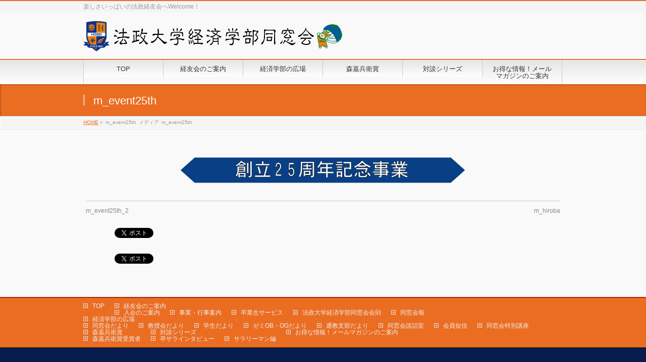

--- FILE ---
content_type: text/html; charset=UTF-8
request_url: http://hoseikeiyukai.jp/economics/alumni-info/20170628523/attachment/m_event25th/
body_size: 13921
content:
<!DOCTYPE html>
<!--[if IE]>
<meta http-equiv="X-UA-Compatible" content="IE=Edge">
<![endif]-->
<html xmlns:fb="http://ogp.me/ns/fb#" dir="ltr" lang="ja" prefix="og: https://ogp.me/ns#">
<head>
<meta charset="UTF-8" />
<link rel="start" href="http://hoseikeiyukai.jp" title="HOME" />

<meta id="viewport" name="viewport" content="width=device-width, initial-scale=1">
<title>m_event25th | 法政大学経済学部同窓会</title>

		<!-- All in One SEO 4.8.1.1 - aioseo.com -->
	<meta name="robots" content="max-image-preview:large" />
	<meta name="author" content="hoseiuser"/>
	<link rel="canonical" href="http://hoseikeiyukai.jp/economics/alumni-info/20170628523/attachment/m_event25th/" />
	<meta name="generator" content="All in One SEO (AIOSEO) 4.8.1.1" />
		<meta property="og:locale" content="ja_JP" />
		<meta property="og:site_name" content="法政大学経済学部同窓会 | 楽しさいっぱいの法政経友会へWelcome！" />
		<meta property="og:type" content="article" />
		<meta property="og:title" content="m_event25th | 法政大学経済学部同窓会" />
		<meta property="og:url" content="http://hoseikeiyukai.jp/economics/alumni-info/20170628523/attachment/m_event25th/" />
		<meta property="article:published_time" content="2018-07-30T03:49:47+00:00" />
		<meta property="article:modified_time" content="2018-07-30T03:49:47+00:00" />
		<meta name="twitter:card" content="summary" />
		<meta name="twitter:title" content="m_event25th | 法政大学経済学部同窓会" />
		<script type="application/ld+json" class="aioseo-schema">
			{"@context":"https:\/\/schema.org","@graph":[{"@type":"BreadcrumbList","@id":"http:\/\/hoseikeiyukai.jp\/economics\/alumni-info\/20170628523\/attachment\/m_event25th\/#breadcrumblist","itemListElement":[{"@type":"ListItem","@id":"http:\/\/hoseikeiyukai.jp\/#listItem","position":1,"name":"\u5bb6","item":"http:\/\/hoseikeiyukai.jp\/","nextItem":{"@type":"ListItem","@id":"http:\/\/hoseikeiyukai.jp\/economics\/alumni-info\/20170628523\/attachment\/m_event25th\/#listItem","name":"m_event25th"}},{"@type":"ListItem","@id":"http:\/\/hoseikeiyukai.jp\/economics\/alumni-info\/20170628523\/attachment\/m_event25th\/#listItem","position":2,"name":"m_event25th","previousItem":{"@type":"ListItem","@id":"http:\/\/hoseikeiyukai.jp\/#listItem","name":"\u5bb6"}}]},{"@type":"ItemPage","@id":"http:\/\/hoseikeiyukai.jp\/economics\/alumni-info\/20170628523\/attachment\/m_event25th\/#itempage","url":"http:\/\/hoseikeiyukai.jp\/economics\/alumni-info\/20170628523\/attachment\/m_event25th\/","name":"m_event25th | \u6cd5\u653f\u5927\u5b66\u7d4c\u6e08\u5b66\u90e8\u540c\u7a93\u4f1a","inLanguage":"ja","isPartOf":{"@id":"http:\/\/hoseikeiyukai.jp\/#website"},"breadcrumb":{"@id":"http:\/\/hoseikeiyukai.jp\/economics\/alumni-info\/20170628523\/attachment\/m_event25th\/#breadcrumblist"},"author":{"@id":"http:\/\/hoseikeiyukai.jp\/author\/hoseiuser\/#author"},"creator":{"@id":"http:\/\/hoseikeiyukai.jp\/author\/hoseiuser\/#author"},"datePublished":"2018-07-30T12:49:47+09:00","dateModified":"2018-07-30T12:49:47+09:00"},{"@type":"Organization","@id":"http:\/\/hoseikeiyukai.jp\/#organization","name":"\u6cd5\u653f\u5927\u5b66\u7d4c\u6e08\u5b66\u90e8\u540c\u7a93\u4f1a","description":"\u697d\u3057\u3055\u3044\u3063\u3071\u3044\u306e\u6cd5\u653f\u7d4c\u53cb\u4f1a\u3078Welcome\uff01","url":"http:\/\/hoseikeiyukai.jp\/"},{"@type":"Person","@id":"http:\/\/hoseikeiyukai.jp\/author\/hoseiuser\/#author","url":"http:\/\/hoseikeiyukai.jp\/author\/hoseiuser\/","name":"hoseiuser"},{"@type":"WebSite","@id":"http:\/\/hoseikeiyukai.jp\/#website","url":"http:\/\/hoseikeiyukai.jp\/","name":"\u6cd5\u653f\u5927\u5b66\u7d4c\u6e08\u5b66\u90e8\u540c\u7a93\u4f1a","description":"\u697d\u3057\u3055\u3044\u3063\u3071\u3044\u306e\u6cd5\u653f\u7d4c\u53cb\u4f1a\u3078Welcome\uff01","inLanguage":"ja","publisher":{"@id":"http:\/\/hoseikeiyukai.jp\/#organization"}}]}
		</script>
		<!-- All in One SEO -->

<link rel='dns-prefetch' href='//hoseikeiyukai.jp' />
<link rel='dns-prefetch' href='//fonts.googleapis.com' />
<link rel="alternate" type="application/rss+xml" title="法政大学経済学部同窓会 &raquo; フィード" href="http://hoseikeiyukai.jp/feed/" />
<link rel="alternate" type="application/rss+xml" title="法政大学経済学部同窓会 &raquo; コメントフィード" href="http://hoseikeiyukai.jp/comments/feed/" />
<link rel="alternate" type="application/rss+xml" title="法政大学経済学部同窓会 &raquo; m_event25th のコメントのフィード" href="http://hoseikeiyukai.jp/economics/alumni-info/20170628523/attachment/m_event25th/feed/" />
<link rel="alternate" title="oEmbed (JSON)" type="application/json+oembed" href="http://hoseikeiyukai.jp/wp-json/oembed/1.0/embed?url=http%3A%2F%2Fhoseikeiyukai.jp%2Feconomics%2Falumni-info%2F20170628523%2Fattachment%2Fm_event25th%2F" />
<link rel="alternate" title="oEmbed (XML)" type="text/xml+oembed" href="http://hoseikeiyukai.jp/wp-json/oembed/1.0/embed?url=http%3A%2F%2Fhoseikeiyukai.jp%2Feconomics%2Falumni-info%2F20170628523%2Fattachment%2Fm_event25th%2F&#038;format=xml" />
<meta name="description" content="楽しさいっぱいの法政経友会へWelcome！" />
<style type="text/css">.keyColorBG,.keyColorBGh:hover,.keyColor_bg,.keyColor_bg_hover:hover{background-color: #c30000;}.keyColorCl,.keyColorClh:hover,.keyColor_txt,.keyColor_txt_hover:hover{color: #c30000;}.keyColorBd,.keyColorBdh:hover,.keyColor_border,.keyColor_border_hover:hover{border-color: #c30000;}.color_keyBG,.color_keyBGh:hover,.color_key_bg,.color_key_bg_hover:hover{background-color: #c30000;}.color_keyCl,.color_keyClh:hover,.color_key_txt,.color_key_txt_hover:hover{color: #c30000;}.color_keyBd,.color_keyBdh:hover,.color_key_border,.color_key_border_hover:hover{border-color: #c30000;}</style>
<style id='wp-img-auto-sizes-contain-inline-css' type='text/css'>
img:is([sizes=auto i],[sizes^="auto," i]){contain-intrinsic-size:3000px 1500px}
/*# sourceURL=wp-img-auto-sizes-contain-inline-css */
</style>
<style id='wp-emoji-styles-inline-css' type='text/css'>

	img.wp-smiley, img.emoji {
		display: inline !important;
		border: none !important;
		box-shadow: none !important;
		height: 1em !important;
		width: 1em !important;
		margin: 0 0.07em !important;
		vertical-align: -0.1em !important;
		background: none !important;
		padding: 0 !important;
	}
/*# sourceURL=wp-emoji-styles-inline-css */
</style>
<style id='wp-block-library-inline-css' type='text/css'>
:root{--wp-block-synced-color:#7a00df;--wp-block-synced-color--rgb:122,0,223;--wp-bound-block-color:var(--wp-block-synced-color);--wp-editor-canvas-background:#ddd;--wp-admin-theme-color:#007cba;--wp-admin-theme-color--rgb:0,124,186;--wp-admin-theme-color-darker-10:#006ba1;--wp-admin-theme-color-darker-10--rgb:0,107,160.5;--wp-admin-theme-color-darker-20:#005a87;--wp-admin-theme-color-darker-20--rgb:0,90,135;--wp-admin-border-width-focus:2px}@media (min-resolution:192dpi){:root{--wp-admin-border-width-focus:1.5px}}.wp-element-button{cursor:pointer}:root .has-very-light-gray-background-color{background-color:#eee}:root .has-very-dark-gray-background-color{background-color:#313131}:root .has-very-light-gray-color{color:#eee}:root .has-very-dark-gray-color{color:#313131}:root .has-vivid-green-cyan-to-vivid-cyan-blue-gradient-background{background:linear-gradient(135deg,#00d084,#0693e3)}:root .has-purple-crush-gradient-background{background:linear-gradient(135deg,#34e2e4,#4721fb 50%,#ab1dfe)}:root .has-hazy-dawn-gradient-background{background:linear-gradient(135deg,#faaca8,#dad0ec)}:root .has-subdued-olive-gradient-background{background:linear-gradient(135deg,#fafae1,#67a671)}:root .has-atomic-cream-gradient-background{background:linear-gradient(135deg,#fdd79a,#004a59)}:root .has-nightshade-gradient-background{background:linear-gradient(135deg,#330968,#31cdcf)}:root .has-midnight-gradient-background{background:linear-gradient(135deg,#020381,#2874fc)}:root{--wp--preset--font-size--normal:16px;--wp--preset--font-size--huge:42px}.has-regular-font-size{font-size:1em}.has-larger-font-size{font-size:2.625em}.has-normal-font-size{font-size:var(--wp--preset--font-size--normal)}.has-huge-font-size{font-size:var(--wp--preset--font-size--huge)}.has-text-align-center{text-align:center}.has-text-align-left{text-align:left}.has-text-align-right{text-align:right}.has-fit-text{white-space:nowrap!important}#end-resizable-editor-section{display:none}.aligncenter{clear:both}.items-justified-left{justify-content:flex-start}.items-justified-center{justify-content:center}.items-justified-right{justify-content:flex-end}.items-justified-space-between{justify-content:space-between}.screen-reader-text{border:0;clip-path:inset(50%);height:1px;margin:-1px;overflow:hidden;padding:0;position:absolute;width:1px;word-wrap:normal!important}.screen-reader-text:focus{background-color:#ddd;clip-path:none;color:#444;display:block;font-size:1em;height:auto;left:5px;line-height:normal;padding:15px 23px 14px;text-decoration:none;top:5px;width:auto;z-index:100000}html :where(.has-border-color){border-style:solid}html :where([style*=border-top-color]){border-top-style:solid}html :where([style*=border-right-color]){border-right-style:solid}html :where([style*=border-bottom-color]){border-bottom-style:solid}html :where([style*=border-left-color]){border-left-style:solid}html :where([style*=border-width]){border-style:solid}html :where([style*=border-top-width]){border-top-style:solid}html :where([style*=border-right-width]){border-right-style:solid}html :where([style*=border-bottom-width]){border-bottom-style:solid}html :where([style*=border-left-width]){border-left-style:solid}html :where(img[class*=wp-image-]){height:auto;max-width:100%}:where(figure){margin:0 0 1em}html :where(.is-position-sticky){--wp-admin--admin-bar--position-offset:var(--wp-admin--admin-bar--height,0px)}@media screen and (max-width:600px){html :where(.is-position-sticky){--wp-admin--admin-bar--position-offset:0px}}

/*# sourceURL=wp-block-library-inline-css */
</style><style id='global-styles-inline-css' type='text/css'>
:root{--wp--preset--aspect-ratio--square: 1;--wp--preset--aspect-ratio--4-3: 4/3;--wp--preset--aspect-ratio--3-4: 3/4;--wp--preset--aspect-ratio--3-2: 3/2;--wp--preset--aspect-ratio--2-3: 2/3;--wp--preset--aspect-ratio--16-9: 16/9;--wp--preset--aspect-ratio--9-16: 9/16;--wp--preset--color--black: #000000;--wp--preset--color--cyan-bluish-gray: #abb8c3;--wp--preset--color--white: #ffffff;--wp--preset--color--pale-pink: #f78da7;--wp--preset--color--vivid-red: #cf2e2e;--wp--preset--color--luminous-vivid-orange: #ff6900;--wp--preset--color--luminous-vivid-amber: #fcb900;--wp--preset--color--light-green-cyan: #7bdcb5;--wp--preset--color--vivid-green-cyan: #00d084;--wp--preset--color--pale-cyan-blue: #8ed1fc;--wp--preset--color--vivid-cyan-blue: #0693e3;--wp--preset--color--vivid-purple: #9b51e0;--wp--preset--gradient--vivid-cyan-blue-to-vivid-purple: linear-gradient(135deg,rgb(6,147,227) 0%,rgb(155,81,224) 100%);--wp--preset--gradient--light-green-cyan-to-vivid-green-cyan: linear-gradient(135deg,rgb(122,220,180) 0%,rgb(0,208,130) 100%);--wp--preset--gradient--luminous-vivid-amber-to-luminous-vivid-orange: linear-gradient(135deg,rgb(252,185,0) 0%,rgb(255,105,0) 100%);--wp--preset--gradient--luminous-vivid-orange-to-vivid-red: linear-gradient(135deg,rgb(255,105,0) 0%,rgb(207,46,46) 100%);--wp--preset--gradient--very-light-gray-to-cyan-bluish-gray: linear-gradient(135deg,rgb(238,238,238) 0%,rgb(169,184,195) 100%);--wp--preset--gradient--cool-to-warm-spectrum: linear-gradient(135deg,rgb(74,234,220) 0%,rgb(151,120,209) 20%,rgb(207,42,186) 40%,rgb(238,44,130) 60%,rgb(251,105,98) 80%,rgb(254,248,76) 100%);--wp--preset--gradient--blush-light-purple: linear-gradient(135deg,rgb(255,206,236) 0%,rgb(152,150,240) 100%);--wp--preset--gradient--blush-bordeaux: linear-gradient(135deg,rgb(254,205,165) 0%,rgb(254,45,45) 50%,rgb(107,0,62) 100%);--wp--preset--gradient--luminous-dusk: linear-gradient(135deg,rgb(255,203,112) 0%,rgb(199,81,192) 50%,rgb(65,88,208) 100%);--wp--preset--gradient--pale-ocean: linear-gradient(135deg,rgb(255,245,203) 0%,rgb(182,227,212) 50%,rgb(51,167,181) 100%);--wp--preset--gradient--electric-grass: linear-gradient(135deg,rgb(202,248,128) 0%,rgb(113,206,126) 100%);--wp--preset--gradient--midnight: linear-gradient(135deg,rgb(2,3,129) 0%,rgb(40,116,252) 100%);--wp--preset--font-size--small: 13px;--wp--preset--font-size--medium: 20px;--wp--preset--font-size--large: 36px;--wp--preset--font-size--x-large: 42px;--wp--preset--spacing--20: 0.44rem;--wp--preset--spacing--30: 0.67rem;--wp--preset--spacing--40: 1rem;--wp--preset--spacing--50: 1.5rem;--wp--preset--spacing--60: 2.25rem;--wp--preset--spacing--70: 3.38rem;--wp--preset--spacing--80: 5.06rem;--wp--preset--shadow--natural: 6px 6px 9px rgba(0, 0, 0, 0.2);--wp--preset--shadow--deep: 12px 12px 50px rgba(0, 0, 0, 0.4);--wp--preset--shadow--sharp: 6px 6px 0px rgba(0, 0, 0, 0.2);--wp--preset--shadow--outlined: 6px 6px 0px -3px rgb(255, 255, 255), 6px 6px rgb(0, 0, 0);--wp--preset--shadow--crisp: 6px 6px 0px rgb(0, 0, 0);}:where(.is-layout-flex){gap: 0.5em;}:where(.is-layout-grid){gap: 0.5em;}body .is-layout-flex{display: flex;}.is-layout-flex{flex-wrap: wrap;align-items: center;}.is-layout-flex > :is(*, div){margin: 0;}body .is-layout-grid{display: grid;}.is-layout-grid > :is(*, div){margin: 0;}:where(.wp-block-columns.is-layout-flex){gap: 2em;}:where(.wp-block-columns.is-layout-grid){gap: 2em;}:where(.wp-block-post-template.is-layout-flex){gap: 1.25em;}:where(.wp-block-post-template.is-layout-grid){gap: 1.25em;}.has-black-color{color: var(--wp--preset--color--black) !important;}.has-cyan-bluish-gray-color{color: var(--wp--preset--color--cyan-bluish-gray) !important;}.has-white-color{color: var(--wp--preset--color--white) !important;}.has-pale-pink-color{color: var(--wp--preset--color--pale-pink) !important;}.has-vivid-red-color{color: var(--wp--preset--color--vivid-red) !important;}.has-luminous-vivid-orange-color{color: var(--wp--preset--color--luminous-vivid-orange) !important;}.has-luminous-vivid-amber-color{color: var(--wp--preset--color--luminous-vivid-amber) !important;}.has-light-green-cyan-color{color: var(--wp--preset--color--light-green-cyan) !important;}.has-vivid-green-cyan-color{color: var(--wp--preset--color--vivid-green-cyan) !important;}.has-pale-cyan-blue-color{color: var(--wp--preset--color--pale-cyan-blue) !important;}.has-vivid-cyan-blue-color{color: var(--wp--preset--color--vivid-cyan-blue) !important;}.has-vivid-purple-color{color: var(--wp--preset--color--vivid-purple) !important;}.has-black-background-color{background-color: var(--wp--preset--color--black) !important;}.has-cyan-bluish-gray-background-color{background-color: var(--wp--preset--color--cyan-bluish-gray) !important;}.has-white-background-color{background-color: var(--wp--preset--color--white) !important;}.has-pale-pink-background-color{background-color: var(--wp--preset--color--pale-pink) !important;}.has-vivid-red-background-color{background-color: var(--wp--preset--color--vivid-red) !important;}.has-luminous-vivid-orange-background-color{background-color: var(--wp--preset--color--luminous-vivid-orange) !important;}.has-luminous-vivid-amber-background-color{background-color: var(--wp--preset--color--luminous-vivid-amber) !important;}.has-light-green-cyan-background-color{background-color: var(--wp--preset--color--light-green-cyan) !important;}.has-vivid-green-cyan-background-color{background-color: var(--wp--preset--color--vivid-green-cyan) !important;}.has-pale-cyan-blue-background-color{background-color: var(--wp--preset--color--pale-cyan-blue) !important;}.has-vivid-cyan-blue-background-color{background-color: var(--wp--preset--color--vivid-cyan-blue) !important;}.has-vivid-purple-background-color{background-color: var(--wp--preset--color--vivid-purple) !important;}.has-black-border-color{border-color: var(--wp--preset--color--black) !important;}.has-cyan-bluish-gray-border-color{border-color: var(--wp--preset--color--cyan-bluish-gray) !important;}.has-white-border-color{border-color: var(--wp--preset--color--white) !important;}.has-pale-pink-border-color{border-color: var(--wp--preset--color--pale-pink) !important;}.has-vivid-red-border-color{border-color: var(--wp--preset--color--vivid-red) !important;}.has-luminous-vivid-orange-border-color{border-color: var(--wp--preset--color--luminous-vivid-orange) !important;}.has-luminous-vivid-amber-border-color{border-color: var(--wp--preset--color--luminous-vivid-amber) !important;}.has-light-green-cyan-border-color{border-color: var(--wp--preset--color--light-green-cyan) !important;}.has-vivid-green-cyan-border-color{border-color: var(--wp--preset--color--vivid-green-cyan) !important;}.has-pale-cyan-blue-border-color{border-color: var(--wp--preset--color--pale-cyan-blue) !important;}.has-vivid-cyan-blue-border-color{border-color: var(--wp--preset--color--vivid-cyan-blue) !important;}.has-vivid-purple-border-color{border-color: var(--wp--preset--color--vivid-purple) !important;}.has-vivid-cyan-blue-to-vivid-purple-gradient-background{background: var(--wp--preset--gradient--vivid-cyan-blue-to-vivid-purple) !important;}.has-light-green-cyan-to-vivid-green-cyan-gradient-background{background: var(--wp--preset--gradient--light-green-cyan-to-vivid-green-cyan) !important;}.has-luminous-vivid-amber-to-luminous-vivid-orange-gradient-background{background: var(--wp--preset--gradient--luminous-vivid-amber-to-luminous-vivid-orange) !important;}.has-luminous-vivid-orange-to-vivid-red-gradient-background{background: var(--wp--preset--gradient--luminous-vivid-orange-to-vivid-red) !important;}.has-very-light-gray-to-cyan-bluish-gray-gradient-background{background: var(--wp--preset--gradient--very-light-gray-to-cyan-bluish-gray) !important;}.has-cool-to-warm-spectrum-gradient-background{background: var(--wp--preset--gradient--cool-to-warm-spectrum) !important;}.has-blush-light-purple-gradient-background{background: var(--wp--preset--gradient--blush-light-purple) !important;}.has-blush-bordeaux-gradient-background{background: var(--wp--preset--gradient--blush-bordeaux) !important;}.has-luminous-dusk-gradient-background{background: var(--wp--preset--gradient--luminous-dusk) !important;}.has-pale-ocean-gradient-background{background: var(--wp--preset--gradient--pale-ocean) !important;}.has-electric-grass-gradient-background{background: var(--wp--preset--gradient--electric-grass) !important;}.has-midnight-gradient-background{background: var(--wp--preset--gradient--midnight) !important;}.has-small-font-size{font-size: var(--wp--preset--font-size--small) !important;}.has-medium-font-size{font-size: var(--wp--preset--font-size--medium) !important;}.has-large-font-size{font-size: var(--wp--preset--font-size--large) !important;}.has-x-large-font-size{font-size: var(--wp--preset--font-size--x-large) !important;}
/*# sourceURL=global-styles-inline-css */
</style>

<style id='classic-theme-styles-inline-css' type='text/css'>
/*! This file is auto-generated */
.wp-block-button__link{color:#fff;background-color:#32373c;border-radius:9999px;box-shadow:none;text-decoration:none;padding:calc(.667em + 2px) calc(1.333em + 2px);font-size:1.125em}.wp-block-file__button{background:#32373c;color:#fff;text-decoration:none}
/*# sourceURL=/wp-includes/css/classic-themes.min.css */
</style>
<link rel='stylesheet' id='amazon-auto-links-_common-css' href='http://hoseikeiyukai.jp/w/wp-content/plugins/amazon-auto-links/template/_common/style.min.css?ver=5.4.3' type='text/css' media='all' />
<link rel='stylesheet' id='amazon-auto-links-list-css' href='http://hoseikeiyukai.jp/w/wp-content/plugins/amazon-auto-links/template/list/style.min.css?ver=1.4.1' type='text/css' media='all' />
<link rel='stylesheet' id='Biz_Vektor_common_style-css' href='http://hoseikeiyukai.jp/w/wp-content/themes/biz-vektor/css/bizvektor_common_min.css?ver=1.11.5' type='text/css' media='all' />
<link rel='stylesheet' id='Biz_Vektor_Design_style-css' href='http://hoseikeiyukai.jp/w/wp-content/themes/biz-vektor/design_skins/001/001.css?ver=1.11.5' type='text/css' media='all' />
<link rel='stylesheet' id='Biz_Vektor_plugin_sns_style-css' href='http://hoseikeiyukai.jp/w/wp-content/themes/biz-vektor/plugins/sns/style_bizvektor_sns.css?ver=6.9' type='text/css' media='all' />
<link rel='stylesheet' id='Biz_Vektor_add_web_fonts-css' href='//fonts.googleapis.com/css?family=Droid+Sans%3A700%7CLato%3A900%7CAnton&#038;ver=6.9' type='text/css' media='all' />
<link rel='stylesheet' id='wp-members-css' href='http://hoseikeiyukai.jp/w/wp-content/plugins/wp-members/assets/css/forms/generic-no-float.min.css?ver=3.5.2' type='text/css' media='all' />
<style id='akismet-widget-style-inline-css' type='text/css'>

			.a-stats {
				--akismet-color-mid-green: #357b49;
				--akismet-color-white: #fff;
				--akismet-color-light-grey: #f6f7f7;

				max-width: 350px;
				width: auto;
			}

			.a-stats * {
				all: unset;
				box-sizing: border-box;
			}

			.a-stats strong {
				font-weight: 600;
			}

			.a-stats a.a-stats__link,
			.a-stats a.a-stats__link:visited,
			.a-stats a.a-stats__link:active {
				background: var(--akismet-color-mid-green);
				border: none;
				box-shadow: none;
				border-radius: 8px;
				color: var(--akismet-color-white);
				cursor: pointer;
				display: block;
				font-family: -apple-system, BlinkMacSystemFont, 'Segoe UI', 'Roboto', 'Oxygen-Sans', 'Ubuntu', 'Cantarell', 'Helvetica Neue', sans-serif;
				font-weight: 500;
				padding: 12px;
				text-align: center;
				text-decoration: none;
				transition: all 0.2s ease;
			}

			/* Extra specificity to deal with TwentyTwentyOne focus style */
			.widget .a-stats a.a-stats__link:focus {
				background: var(--akismet-color-mid-green);
				color: var(--akismet-color-white);
				text-decoration: none;
			}

			.a-stats a.a-stats__link:hover {
				filter: brightness(110%);
				box-shadow: 0 4px 12px rgba(0, 0, 0, 0.06), 0 0 2px rgba(0, 0, 0, 0.16);
			}

			.a-stats .count {
				color: var(--akismet-color-white);
				display: block;
				font-size: 1.5em;
				line-height: 1.4;
				padding: 0 13px;
				white-space: nowrap;
			}
		
/*# sourceURL=akismet-widget-style-inline-css */
</style>
<link rel='stylesheet' id='dashicons-css' href='http://hoseikeiyukai.jp/w/wp-includes/css/dashicons.min.css?ver=6.9' type='text/css' media='all' />
<link rel='stylesheet' id='wp-pointer-css' href='http://hoseikeiyukai.jp/w/wp-includes/css/wp-pointer.min.css?ver=6.9' type='text/css' media='all' />
<script type="text/javascript" src="http://hoseikeiyukai.jp/w/wp-includes/js/jquery/jquery.min.js?ver=3.7.1" id="jquery-core-js"></script>
<script type="text/javascript" src="http://hoseikeiyukai.jp/w/wp-includes/js/jquery/jquery-migrate.min.js?ver=3.4.1" id="jquery-migrate-js"></script>
<link rel="https://api.w.org/" href="http://hoseikeiyukai.jp/wp-json/" /><link rel="alternate" title="JSON" type="application/json" href="http://hoseikeiyukai.jp/wp-json/wp/v2/media/646" /><link rel="EditURI" type="application/rsd+xml" title="RSD" href="http://hoseikeiyukai.jp/w/xmlrpc.php?rsd" />
<link rel='shortlink' href='http://hoseikeiyukai.jp/?p=646' />
<style type='text/css' id='amazon-auto-links-button-css' data-version='5.4.3'>.amazon-auto-links-button.amazon-auto-links-button-default { background-image: -webkit-linear-gradient(top, #4997e5, #3f89ba);background-image: -moz-linear-gradient(top, #4997e5, #3f89ba);background-image: -ms-linear-gradient(top, #4997e5, #3f89ba);background-image: -o-linear-gradient(top, #4997e5, #3f89ba);background-image: linear-gradient(to bottom, #4997e5, #3f89ba);-webkit-border-radius: 4px;-moz-border-radius: 4px;border-radius: 4px;margin-left: auto;margin-right: auto;text-align: center;white-space: nowrap;color: #ffffff;font-size: 13px;text-shadow: 0 0 transparent;width: 100px;padding: 7px 8px 8px 8px;background: #3498db;border: solid #6891a5 1px;text-decoration: none;}.amazon-auto-links-button.amazon-auto-links-button-default:hover {background: #3cb0fd;background-image: -webkit-linear-gradient(top, #3cb0fd, #3498db);background-image: -moz-linear-gradient(top, #3cb0fd, #3498db);background-image: -ms-linear-gradient(top, #3cb0fd, #3498db);background-image: -o-linear-gradient(top, #3cb0fd, #3498db);background-image: linear-gradient(to bottom, #3cb0fd, #3498db);text-decoration: none;}.amazon-auto-links-button.amazon-auto-links-button-default > a {color: inherit; border-bottom: none;text-decoration: none; }.amazon-auto-links-button.amazon-auto-links-button-default > a:hover {color: inherit;}.amazon-auto-links-button > a, .amazon-auto-links-button > a:hover {-webkit-box-shadow: none;box-shadow: none;color: inherit;}div.amazon-auto-links-button {line-height: 1.3; }button.amazon-auto-links-button {white-space: nowrap;}.amazon-auto-links-button-link {text-decoration: none;}.amazon-auto-links-button.amazon-auto-links-button-661456 {background: #4997e5;background-image: -webkit-linear-gradient(top, #4997e5, #3f89ba);background-image: -moz-linear-gradient(top, #4997e5, #3f89ba);background-image: -ms-linear-gradient(top, #4997e5, #3f89ba);background-image: -o-linear-gradient(top, #4997e5, #3f89ba);background-image: linear-gradient(to bottom, #4997e5, #3f89ba);-webkit-border-radius: 4;-moz-border-radius: 4;border-radius: 4px;margin-left: auto;margin-right: auto;text-align: center;white-space: nowrap;color: #ffffff;font-size: 13px;text-shadow-color: transparent;width: 100px;box-shadow-color: #666666;padding: 7px 8px 8px 8px;background: #3498db;border: solid #6891a5 1px;text-decoration: none;}.amazon-auto-links-button.amazon-auto-links-button-661456:hover {background: #3cb0fd;background-image: -webkit-linear-gradient(top, #3cb0fd, #3498db);background-image: -moz-linear-gradient(top, #3cb0fd, #3498db);background-image: -ms-linear-gradient(top, #3cb0fd, #3498db);background-image: -o-linear-gradient(top, #3cb0fd, #3498db);background-image: linear-gradient(to bottom, #3cb0fd, #3498db);text-decoration: none;}.amazon-auto-links-button.amazon-auto-links-button-661456 > a {color: inherit; border-bottom: none;text-decoration: none;}.amazon-auto-links-button.amazon-auto-links-button-661456 > a:hover {color: inherit;}</style><!--[if lte IE 8]>
<link rel="stylesheet" type="text/css" media="all" href="http://hoseikeiyukai.jp/w/wp-content/themes/biz-vektor/design_skins/001/001_oldie.css" />
<![endif]-->
<link rel="pingback" href="http://hoseikeiyukai.jp/w/xmlrpc.php" />

<!-- BEGIN: WP Social Bookmarking Light HEAD --><script>
    (function (d, s, id) {
        var js, fjs = d.getElementsByTagName(s)[0];
        if (d.getElementById(id)) return;
        js = d.createElement(s);
        js.id = id;
        js.src = "//connect.facebook.net/ja_JP/sdk.js#xfbml=1&version=v2.7";
        fjs.parentNode.insertBefore(js, fjs);
    }(document, 'script', 'facebook-jssdk'));
</script>
<style type="text/css">.wp_social_bookmarking_light{
    border: 0 !important;
    padding: 10px 0 20px 0 !important;
    margin: 0 !important;
}
.wp_social_bookmarking_light div{
    float: left !important;
    border: 0 !important;
    padding: 0 !important;
    margin: 0 5px 0px 0 !important;
    min-height: 30px !important;
    line-height: 18px !important;
    text-indent: 0 !important;
}
.wp_social_bookmarking_light img{
    border: 0 !important;
    padding: 0;
    margin: 0;
    vertical-align: top !important;
}
.wp_social_bookmarking_light_clear{
    clear: both !important;
}
#fb-root{
    display: none;
}
.wsbl_facebook_like iframe{
    max-width: none !important;
}
.wsbl_pinterest a{
    border: 0px !important;
}
</style>
<!-- END: WP Social Bookmarking Light HEAD -->
<style type="text/css">.broken_link, a.broken_link {
	text-decoration: line-through;
}</style><link rel="icon" href="http://hoseikeiyukai.jp/w/wp-content/uploads/2017/11/cropped-hosei_logo1-1-32x32.png" sizes="32x32" />
<link rel="icon" href="http://hoseikeiyukai.jp/w/wp-content/uploads/2017/11/cropped-hosei_logo1-1-192x192.png" sizes="192x192" />
<link rel="apple-touch-icon" href="http://hoseikeiyukai.jp/w/wp-content/uploads/2017/11/cropped-hosei_logo1-1-180x180.png" />
<meta name="msapplication-TileImage" content="http://hoseikeiyukai.jp/w/wp-content/uploads/2017/11/cropped-hosei_logo1-1-270x270.png" />
		<style type="text/css" id="wp-custom-css">
			/*
ここに独自の CSS を追加することができます。

詳しくは上のヘルプアイコンをクリックしてください。
*/
.bbp-breadcrumb{
display: none;
}

/* (1)フッター境界線（上）の色 */
/*
#footMenu {
border-top-color:white;
}
 */
/* (2)フッターの背景色 */

#footer {
background-color:#081c4d;
height: 30px;
/*border-top:1px solid white;*/
}
 
/* (3)会社名 */
/*
#footer dl#footerOutline dt { color:white; }
 */
/* (4)住所 */
/*
#footer dl#footerOutline dd { color:white; }
 */
/* (5)フッターサイトマップメニュー */
/*
#footerSiteMap .menu a { color:white; }
 */
/* (6)フッター罫線 */
/*
#footer { border-top:1px solid white; }
 */
/* (7)メニューアイコン */
/*
#footerSiteMap .menu li a {
background:url(images/icon_arrow1_green.gif) 0px 3px no-repeat;
}
 */
/* (8)サブメニューアイコン */
/*
#footerSiteMap .menu li li a {
background:url(images/icon_arrow2_orange.gif) 2px 4px no-repeat;
}
 */
/* (9)CopyrightとPowered byの背景色と罫線 */
#siteBottom {
/*border-top:1px solid white;*/
  height: 0px;
	background-color:#081c4d;
}
 
/* (10)CopyrightとPowered byの色 */
#siteBottom #copy,
#siteBottom #copy a,
#siteBottom #powerd,
#siteBottom #powerd a   {
color:white;
}
		</style>
				<style type="text/css">
a	{ color:#eb6d22; }
a:hover	{ color:#ff0000;}

a.btn,
.linkBtn.linkBtnS a,
.linkBtn.linkBtnM a,
.moreLink a,
.btn.btnS a,
.btn.btnM a,
.btn.btnL a,
.content p.btn.btnL input,
input[type=button],
input[type=submit],
#searchform input[type=submit],
p.form-submit input[type=submit],
form#searchform input#searchsubmit,
.content form input.wpcf7-submit,
#confirm-button input	{ background-color:#eb6d22;color:#f5f5f5; }

.moreLink a:hover,
.btn.btnS a:hover,
.btn.btnM a:hover,
.btn.btnL a:hover	{ background-color:#ff0000; color:#f5f5f5;}

#headerTop { border-top-color:#eb6d22;}
#header #headContact #headContactTel	{color:#eb6d22;}

#gMenu	{ border-top:2px solid #eb6d22; }
#gMenu h3.assistive-text {
background-color:#eb6d22;
border-right:1px solid #b22300;
background: -webkit-gradient(linear, 0 0, 0 bottom, from(#eb6d22), to(#b22300));
background: -moz-linear-gradient(#eb6d22, #b22300);
background: linear-gradient(#eb6d22, #b22300);
-ms-filter: "progid:DXImageTransform.Microsoft.Gradient(StartColorStr=#eb6d22, EndColorStr=#b22300)";
}

#gMenu .menu li.current_page_item > a,
#gMenu .menu li > a:hover { background-color:#eb6d22; }

#pageTitBnr	{ background-color:#eb6d22; }

#panList a	{ color:#eb6d22; }
#panList a:hover	{ color:#ff0000; }

.content h2,
.content h1.contentTitle,
.content h1.entryPostTitle { border-top:2px solid #eb6d22;}
.content h3	{ border-left-color:#eb6d22;}
.content h4,
.content dt	{ color:#eb6d22; }

.content .infoList .infoCate a:hover	{ background-color:#eb6d22; }

.content .child_page_block h4 a	{ border-color:#eb6d22; }
.content .child_page_block h4 a:hover,
.content .child_page_block p a:hover	{ color:#eb6d22; }

.content .childPageBox ul li.current_page_item li a	{ color:#eb6d22; }

.content .mainFootContact p.mainFootTxt span.mainFootTel	{ color:#eb6d22; }
.content .mainFootContact .mainFootBt a			{ background-color:#eb6d22; }
.content .mainFootContact .mainFootBt a:hover	{ background-color:#ff0000; }

.sideTower .localHead	{ border-top-color:#eb6d22; }
.sideTower li.sideBnr#sideContact a		{ background-color:#eb6d22; }
.sideTower li.sideBnr#sideContact a:hover	{ background-color:#ff0000; }
.sideTower .sideWidget h4	{ border-left-color:#eb6d22; }

#pagetop a	{ background-color:#eb6d22; }
#footMenu	{ background-color:#eb6d22;border-top-color:#b22300; }

#topMainBnr	{ background-color:#eb6d22; }
#topMainBnrFrame a.slideFrame:hover	{ border:4px solid #ff0000; }

#topPr .topPrInner h3	{ border-left-color:#eb6d22 ; }
#topPr .topPrInner p.moreLink a	{ background-color:#eb6d22; }
#topPr .topPrInner p.moreLink a:hover { background-color:#ff0000; }

.paging span,
.paging a	{ color:#eb6d22;border:1px solid #eb6d22; }
.paging span.current,
.paging a:hover	{ background-color:#eb6d22; }

@media (min-width: 770px) {
#gMenu .menu > li.current_page_item > a,
#gMenu .menu > li.current-menu-item > a,
#gMenu .menu > li.current_page_ancestor > a ,
#gMenu .menu > li.current-page-ancestor > a ,
#gMenu .menu > li > a:hover	{
background-color:#eb6d22;
border-right:1px solid #b22300;
background: -webkit-gradient(linear, 0 0, 0 bottom, from(#eb6d22), to(#b22300));
background: -moz-linear-gradient(#eb6d22, #b22300);
background: linear-gradient(#eb6d22, #b22300);
-ms-filter: "progid:DXImageTransform.Microsoft.Gradient(StartColorStr=#eb6d22, EndColorStr=#b22300)";
}
}
		</style>
<!--[if lte IE 8]>
<style type="text/css">
#gMenu .menu > li.current_page_item > a,
#gMenu .menu > li.current_menu_item > a,
#gMenu .menu > li.current_page_ancestor > a ,
#gMenu .menu > li.current-page-ancestor > a ,
#gMenu .menu > li > a:hover	{
background-color:#eb6d22;
border-right:1px solid #b22300;
background: -webkit-gradient(linear, 0 0, 0 bottom, from(#eb6d22), to(#b22300));
background: -moz-linear-gradient(#eb6d22, #b22300);
background: linear-gradient(#eb6d22, #b22300);
-ms-filter: "progid:DXImageTransform.Microsoft.Gradient(StartColorStr=#eb6d22, EndColorStr=#b22300)";
}
</style>
<![endif]-->

	<style type="text/css">
/*-------------------------------------------*/
/*	menu divide
/*-------------------------------------------*/
@media (min-width: 970px) { #gMenu .menu > li { width:16.65%; text-align:center; } }
</style>
<style type="text/css">
/*-------------------------------------------*/
/*	font
/*-------------------------------------------*/
h1,h2,h3,h4,h4,h5,h6,#header #site-title,#pageTitBnr #pageTitInner #pageTit,#content .leadTxt,#sideTower .localHead {font-family: "ヒラギノ角ゴ Pro W3","Hiragino Kaku Gothic Pro","メイリオ",Meiryo,Osaka,"ＭＳ Ｐゴシック","MS PGothic",sans-serif; }
#pageTitBnr #pageTitInner #pageTit { font-weight:lighter; }
#gMenu .menu li a strong {font-family: "ヒラギノ角ゴ Pro W3","Hiragino Kaku Gothic Pro","メイリオ",Meiryo,Osaka,"ＭＳ Ｐゴシック","MS PGothic",sans-serif; }
</style>
<link rel="stylesheet" href="http://hoseikeiyukai.jp/w/wp-content/themes/biz-vektor/style.css" type="text/css" media="all" />
</head>

<body class="attachment wp-singular attachment-template-default single single-attachment postid-646 attachmentid-646 attachment-png wp-theme-biz-vektor two-column right-sidebar">

<div id="fb-root"></div>

<div id="wrap">

<!--[if lte IE 8]>
<div id="eradi_ie_box">
<div class="alert_title">ご利用の <span style="font-weight: bold;">Internet Exproler</span> は古すぎます。</div>
<p>あなたがご利用の Internet Explorer はすでにサポートが終了しているため、正しい表示・動作を保証しておりません。<br />
古い Internet Exproler はセキュリティーの観点からも、<a href="https://www.microsoft.com/ja-jp/windows/lifecycle/iesupport/" target="_blank" >新しいブラウザに移行する事が強く推奨されています。</a><br />
<a href="http://windows.microsoft.com/ja-jp/internet-explorer/" target="_blank" >最新のInternet Exproler</a> や <a href="https://www.microsoft.com/ja-jp/windows/microsoft-edge" target="_blank" >Edge</a> を利用するか、<a href="https://www.google.co.jp/chrome/browser/index.html" target="_blank">Chrome</a> や <a href="https://www.mozilla.org/ja/firefox/new/" target="_blank">Firefox</a> など、より早くて快適なブラウザをご利用ください。</p>
</div>
<![endif]-->

<!-- [ #headerTop ] -->
<div id="headerTop">
<div class="innerBox">
<div id="site-description">楽しさいっぱいの法政経友会へWelcome！</div>
</div>
</div><!-- [ /#headerTop ] -->

<!-- [ #header ] -->
<header id="header" class="header">
<div id="headerInner" class="innerBox">
<!-- [ #headLogo ] -->
<div id="site-title">
<a href="http://hoseikeiyukai.jp/" title="法政大学経済学部同窓会" rel="home">
<img src="http://hoseikeiyukai.jp/w/wp-content/uploads/2017/12/topbnr-1.png" alt="法政大学経済学部同窓会" /></a>
</div>
<!-- [ /#headLogo ] -->

<!-- [ #headContact ] -->
<!-- [ /#headContact ] -->

</div>
<!-- #headerInner -->
</header>
<!-- [ /#header ] -->


<!-- [ #gMenu ] -->
<div id="gMenu" class="itemClose">
<div id="gMenuInner" class="innerBox">
<h3 class="assistive-text" onclick="showHide('gMenu');"><span>MENU</span></h3>
<div class="skip-link screen-reader-text">
	<a href="#content" title="メニューを飛ばす">メニューを飛ばす</a>
</div>
<div class="menu-%e3%83%a1%e3%82%a4%e3%83%b3%e3%83%a1%e3%83%8b%e3%83%a5%e3%83%bc-container"><ul id="menu-%e3%83%a1%e3%82%a4%e3%83%b3%e3%83%a1%e3%83%8b%e3%83%a5%e3%83%bc" class="menu"><li id="menu-item-301" class="menu-item menu-item-type-custom menu-item-object-custom"><a><strong>TOP</strong></a></li>
<li id="menu-item-311" class="menu-item menu-item-type-post_type menu-item-object-page menu-item-has-children"><a href="http://hoseikeiyukai.jp/annai/"><strong>経友会のご案内</strong></a>
<ul class="sub-menu">
	<li id="menu-item-312" class="menu-item menu-item-type-post_type menu-item-object-page"><a href="http://hoseikeiyukai.jp/guidance/">入会のご案内</a></li>
	<li id="menu-item-302" class="menu-item menu-item-type-taxonomy menu-item-object-category"><a href="http://hoseikeiyukai.jp/./gyoji/">事業・行事案内</a></li>
	<li id="menu-item-1164" class="menu-item menu-item-type-post_type menu-item-object-page"><a href="http://hoseikeiyukai.jp/annai/service/">卒業生サービス</a></li>
	<li id="menu-item-1161" class="menu-item menu-item-type-post_type menu-item-object-page"><a href="http://hoseikeiyukai.jp/annai/kaisoku/">法政大学経済学部同窓会会則</a></li>
	<li id="menu-item-315" class="menu-item menu-item-type-post_type menu-item-object-page"><a href="http://hoseikeiyukai.jp/kaiho/">同窓会報</a></li>
</ul>
</li>
<li id="menu-item-306" class="menu-item menu-item-type-taxonomy menu-item-object-category menu-item-has-children"><a href="http://hoseikeiyukai.jp/./economics/"><strong>経済学部の広場</strong></a>
<ul class="sub-menu">
	<li id="menu-item-305" class="menu-item menu-item-type-taxonomy menu-item-object-category"><a href="http://hoseikeiyukai.jp/./economics/alumni-info/">同窓会だより</a></li>
	<li id="menu-item-308" class="menu-item menu-item-type-taxonomy menu-item-object-category"><a href="http://hoseikeiyukai.jp/./economics/professor-info/">教授会だより</a></li>
	<li id="menu-item-307" class="menu-item menu-item-type-taxonomy menu-item-object-category"><a href="http://hoseikeiyukai.jp/./economics/student-info/">学生だより</a></li>
	<li id="menu-item-375" class="menu-item menu-item-type-taxonomy menu-item-object-category"><a href="http://hoseikeiyukai.jp/./economics/ob-og-info/">ゼミOB・OGだより</a></li>
	<li id="menu-item-381" class="menu-item menu-item-type-taxonomy menu-item-object-category"><a href="http://hoseikeiyukai.jp/./economics/correspondence-info/">通教支部だより</a></li>
	<li id="menu-item-749" class="menu-item menu-item-type-taxonomy menu-item-object-category"><a href="http://hoseikeiyukai.jp/./economics/danwa/">同窓会談話室</a></li>
	<li id="menu-item-662449" class="menu-item menu-item-type-taxonomy menu-item-object-category"><a href="http://hoseikeiyukai.jp/./economics/tanshin/">会員短信</a></li>
	<li id="menu-item-334" class="menu-item menu-item-type-taxonomy menu-item-object-category"><a href="http://hoseikeiyukai.jp/./academic-opinion/pecial-courses/">同窓会特別講座</a></li>
</ul>
</li>
<li id="menu-item-962" class="menu-item menu-item-type-post_type menu-item-object-page menu-item-has-children"><a href="http://hoseikeiyukai.jp/morikahei/"><strong>森嘉兵衛賞</strong></a>
<ul class="sub-menu">
	<li id="menu-item-335" class="menu-item menu-item-type-taxonomy menu-item-object-category"><a href="http://hoseikeiyukai.jp/./academic-opinion/award/">森嘉兵衛賞受賞者</a></li>
</ul>
</li>
<li id="menu-item-336" class="menu-item menu-item-type-taxonomy menu-item-object-category menu-item-has-children"><a href="http://hoseikeiyukai.jp/./conversation/"><strong>対談シリーズ</strong></a>
<ul class="sub-menu">
	<li id="menu-item-338" class="menu-item menu-item-type-taxonomy menu-item-object-category"><a href="http://hoseikeiyukai.jp/./conversation/salary-interview/">卒サラインタビュー</a></li>
	<li id="menu-item-337" class="menu-item menu-item-type-taxonomy menu-item-object-category"><a href="http://hoseikeiyukai.jp/./conversation/salaryman/">サラリーマン編</a></li>
</ul>
</li>
<li id="menu-item-661409" class="menu-item menu-item-type-post_type menu-item-object-page"><a href="http://hoseikeiyukai.jp/mailmagazine/"><strong>お得な情報！メールマガジンのご案内</strong></a></li>
</ul></div>
</div><!-- [ /#gMenuInner ] -->
</div>
<!-- [ /#gMenu ] -->


<div id="pageTitBnr">
<div class="innerBox">
<div id="pageTitInner">
<h1 id="pageTit">
m_event25th</h1>
</div><!-- [ /#pageTitInner ] -->
</div>
</div><!-- [ /#pageTitBnr ] -->
<!-- [ #panList ] -->
<div id="panList">
<div id="panListInner" class="innerBox"><ul><li id="panHome" itemprop="itemListElement" itemscope itemtype="http://schema.org/ListItem"><a href="http://hoseikeiyukai.jp" itemprop="item"><span itemprop="name">HOME</span></a> &raquo; </li><li itemprop="itemListElement" itemscope itemtype="http://schema.org/ListItem"><span itemprop="name">m_event25th</span></li><li itemprop="itemListElement" itemscope itemtype="http://schema.org/ListItem"><span itemprop="name">メディア</span></li><li itemprop="itemListElement" itemscope itemtype="http://schema.org/ListItem"><span itemprop="name">m_event25th</span></li></ul></div>
</div>
<!-- [ /#panList ] -->

<div id="main" class="main">
<!-- [ #container ] -->
<div id="container" class="innerBox">
	<!-- [ #content ] -->
	<div id="content" class="content wide">


				<div id="post-646" class="post-646 attachment type-attachment status-inherit hentry">

					<div class="entry-content">
						<div class="entry-attachment">
						<p class="attachment"><a href="http://hoseikeiyukai.jp/economics/alumni-info/20170628523/attachment/m_hiroba/" title="m_event25th" rel="attachment"><img width="593" height="91" src="http://hoseikeiyukai.jp/w/wp-content/uploads/2017/06/m_event25th.png" class="attachment-900x9999 size-900x9999" alt="" decoding="async" fetchpriority="high" srcset="http://hoseikeiyukai.jp/w/wp-content/uploads/2017/06/m_event25th.png 593w, http://hoseikeiyukai.jp/w/wp-content/uploads/2017/06/m_event25th-300x46.png 300w" sizes="(max-width: 593px) 100vw, 593px" /></a></p>

						<div id="nav-below" class="navigation">
							<div class="nav-previous"><a href='http://hoseikeiyukai.jp/economics/alumni-info/20170628523/attachment/m_event25th_2/'>m_event25th_2</a></div>
							<div class="nav-next"><a href='http://hoseikeiyukai.jp/economics/alumni-info/20170628523/attachment/m_hiroba/'>m_hiroba</a></div>
						</div><!-- #nav-below -->
						</div><!-- .entry-attachment -->
						<div class="entry-caption"></div>

<div class='wp_social_bookmarking_light'>        <div class="wsbl_hatena_button"><a href="//b.hatena.ne.jp/entry/http://hoseikeiyukai.jp/economics/alumni-info/20170628523/attachment/m_event25th/" class="hatena-bookmark-button" data-hatena-bookmark-title="m_event25th" data-hatena-bookmark-layout="simple-balloon" title="このエントリーをはてなブックマークに追加"> <img decoding="async" src="//b.hatena.ne.jp/images/entry-button/button-only@2x.png" alt="このエントリーをはてなブックマークに追加" width="20" height="20" style="border: none;" /></a><script type="text/javascript" src="//b.hatena.ne.jp/js/bookmark_button.js" charset="utf-8" async="async"></script></div>        <div class="wsbl_facebook_like"><div id="fb-root"></div><fb:like href="http://hoseikeiyukai.jp/economics/alumni-info/20170628523/attachment/m_event25th/" layout="button_count" action="like" width="100" share="false" show_faces="false" ></fb:like></div>        <div class="wsbl_twitter"><a href="https://twitter.com/share" class="twitter-share-button" data-url="http://hoseikeiyukai.jp/economics/alumni-info/20170628523/attachment/m_event25th/" data-text="m_event25th">Tweet</a></div></div>
<br class='wp_social_bookmarking_light_clear' />
<div class='wp_social_bookmarking_light'>        <div class="wsbl_hatena_button"><a href="//b.hatena.ne.jp/entry/http://hoseikeiyukai.jp/economics/alumni-info/20170628523/attachment/m_event25th/" class="hatena-bookmark-button" data-hatena-bookmark-title="m_event25th" data-hatena-bookmark-layout="simple-balloon" title="このエントリーをはてなブックマークに追加"> <img decoding="async" src="//b.hatena.ne.jp/images/entry-button/button-only@2x.png" alt="このエントリーをはてなブックマークに追加" width="20" height="20" style="border: none;" /></a><script type="text/javascript" src="//b.hatena.ne.jp/js/bookmark_button.js" charset="utf-8" async="async"></script></div>        <div class="wsbl_facebook_like"><div id="fb-root"></div><fb:like href="http://hoseikeiyukai.jp/economics/alumni-info/20170628523/attachment/m_event25th/" layout="button_count" action="like" width="100" share="false" show_faces="false" ></fb:like></div>        <div class="wsbl_twitter"><a href="https://twitter.com/share" class="twitter-share-button" data-url="http://hoseikeiyukai.jp/economics/alumni-info/20170628523/attachment/m_event25th/" data-text="m_event25th">Tweet</a></div></div>
<br class='wp_social_bookmarking_light_clear' />

					</div><!-- .entry-content -->

				</div><!-- #post-## -->


	</div>
	<!-- [ /#content ] -->

</div>
<!-- [ /#container ] -->

</div><!-- #main -->

<div id="back-top">
<a href="#wrap">
	<img id="pagetop" src="http://hoseikeiyukai.jp/w/wp-content/themes/biz-vektor/js/res-vektor/images/footer_pagetop.png" alt="PAGETOP" />
</a>
</div>

<!-- [ #footerSection ] -->
<div id="footerSection">

	<div id="pagetop">
	<div id="pagetopInner" class="innerBox">
	<a href="#wrap">PAGETOP</a>
	</div>
	</div>

	<div id="footMenu">
	<div id="footMenuInner" class="innerBox">
	<div class="menu-%e3%83%a1%e3%82%a4%e3%83%b3%e3%83%a1%e3%83%8b%e3%83%a5%e3%83%bc-container"><ul id="menu-%e3%83%a1%e3%82%a4%e3%83%b3%e3%83%a1%e3%83%8b%e3%83%a5%e3%83%bc-1" class="menu"><li id="menu-item-301" class="menu-item menu-item-type-custom menu-item-object-custom menu-item-301"><a>TOP</a></li>
<li id="menu-item-311" class="menu-item menu-item-type-post_type menu-item-object-page menu-item-has-children menu-item-311"><a href="http://hoseikeiyukai.jp/annai/">経友会のご案内</a>
<ul class="sub-menu">
	<li id="menu-item-312" class="menu-item menu-item-type-post_type menu-item-object-page menu-item-312"><a href="http://hoseikeiyukai.jp/guidance/">入会のご案内</a></li>
	<li id="menu-item-302" class="menu-item menu-item-type-taxonomy menu-item-object-category menu-item-302"><a href="http://hoseikeiyukai.jp/./gyoji/">事業・行事案内</a></li>
	<li id="menu-item-1164" class="menu-item menu-item-type-post_type menu-item-object-page menu-item-1164"><a href="http://hoseikeiyukai.jp/annai/service/">卒業生サービス</a></li>
	<li id="menu-item-1161" class="menu-item menu-item-type-post_type menu-item-object-page menu-item-1161"><a href="http://hoseikeiyukai.jp/annai/kaisoku/">法政大学経済学部同窓会会則</a></li>
	<li id="menu-item-315" class="menu-item menu-item-type-post_type menu-item-object-page menu-item-315"><a href="http://hoseikeiyukai.jp/kaiho/">同窓会報</a></li>
</ul>
</li>
<li id="menu-item-306" class="menu-item menu-item-type-taxonomy menu-item-object-category menu-item-has-children menu-item-306"><a href="http://hoseikeiyukai.jp/./economics/">経済学部の広場</a>
<ul class="sub-menu">
	<li id="menu-item-305" class="menu-item menu-item-type-taxonomy menu-item-object-category menu-item-305"><a href="http://hoseikeiyukai.jp/./economics/alumni-info/">同窓会だより</a></li>
	<li id="menu-item-308" class="menu-item menu-item-type-taxonomy menu-item-object-category menu-item-308"><a href="http://hoseikeiyukai.jp/./economics/professor-info/">教授会だより</a></li>
	<li id="menu-item-307" class="menu-item menu-item-type-taxonomy menu-item-object-category menu-item-307"><a href="http://hoseikeiyukai.jp/./economics/student-info/">学生だより</a></li>
	<li id="menu-item-375" class="menu-item menu-item-type-taxonomy menu-item-object-category menu-item-375"><a href="http://hoseikeiyukai.jp/./economics/ob-og-info/">ゼミOB・OGだより</a></li>
	<li id="menu-item-381" class="menu-item menu-item-type-taxonomy menu-item-object-category menu-item-381"><a href="http://hoseikeiyukai.jp/./economics/correspondence-info/">通教支部だより</a></li>
	<li id="menu-item-749" class="menu-item menu-item-type-taxonomy menu-item-object-category menu-item-749"><a href="http://hoseikeiyukai.jp/./economics/danwa/">同窓会談話室</a></li>
	<li id="menu-item-662449" class="menu-item menu-item-type-taxonomy menu-item-object-category menu-item-662449"><a href="http://hoseikeiyukai.jp/./economics/tanshin/">会員短信</a></li>
	<li id="menu-item-334" class="menu-item menu-item-type-taxonomy menu-item-object-category menu-item-334"><a href="http://hoseikeiyukai.jp/./academic-opinion/pecial-courses/">同窓会特別講座</a></li>
</ul>
</li>
<li id="menu-item-962" class="menu-item menu-item-type-post_type menu-item-object-page menu-item-has-children menu-item-962"><a href="http://hoseikeiyukai.jp/morikahei/">森嘉兵衛賞</a>
<ul class="sub-menu">
	<li id="menu-item-335" class="menu-item menu-item-type-taxonomy menu-item-object-category menu-item-335"><a href="http://hoseikeiyukai.jp/./academic-opinion/award/">森嘉兵衛賞受賞者</a></li>
</ul>
</li>
<li id="menu-item-336" class="menu-item menu-item-type-taxonomy menu-item-object-category menu-item-has-children menu-item-336"><a href="http://hoseikeiyukai.jp/./conversation/">対談シリーズ</a>
<ul class="sub-menu">
	<li id="menu-item-338" class="menu-item menu-item-type-taxonomy menu-item-object-category menu-item-338"><a href="http://hoseikeiyukai.jp/./conversation/salary-interview/">卒サラインタビュー</a></li>
	<li id="menu-item-337" class="menu-item menu-item-type-taxonomy menu-item-object-category menu-item-337"><a href="http://hoseikeiyukai.jp/./conversation/salaryman/">サラリーマン編</a></li>
</ul>
</li>
<li id="menu-item-661409" class="menu-item menu-item-type-post_type menu-item-object-page menu-item-661409"><a href="http://hoseikeiyukai.jp/mailmagazine/">お得な情報！メールマガジンのご案内</a></li>
</ul></div>	</div>
	</div>

	<!-- [ #footer ] -->
	<div id="footer">
	<!-- [ #footerInner ] -->
	<div id="footerInner" class="innerBox">
		<dl id="footerOutline">
		<dt><img src="http://hoseikeiyukai.jp/w/wp-content/uploads/2017/11/bfbc5d8854655dab2637f61aefaf4c98.png" alt="法政大学経済学部同窓会" /></dt>
		<dd>
				</dd>
		</dl>
		<!-- [ #footerSiteMap ] -->
		<div id="footerSiteMap">
</div>
		<!-- [ /#footerSiteMap ] -->
	</div>
	<!-- [ /#footerInner ] -->
	</div>
	<!-- [ /#footer ] -->

	<!-- [ #siteBottom ] -->
	<div id="siteBottom">
	<div id="siteBottomInner" class="innerBox">
	<div id="copy">Copyright &copy; <a href="http://hoseikeiyukai.jp/" rel="home">法政大学経済学部同窓会</a> All Rights Reserved.</div><div id="powerd">Powered by <a href="https://ja.wordpress.org/">WordPress</a> &amp; <a href="https://bizvektor.com" target="_blank" title="無料WordPressテーマ BizVektor(ビズベクトル)"> BizVektor Theme</a> by <a href="https://www.vektor-inc.co.jp" target="_blank" title="株式会社ベクトル -ウェブサイト制作・WordPressカスタマイズ- [ 愛知県名古屋市 ]">Vektor,Inc.</a> technology.</div>	</div>
	</div>
	<!-- [ /#siteBottom ] -->
</div>
<!-- [ /#footerSection ] -->
</div>
<!-- [ /#wrap ] -->
<script type="speculationrules">
{"prefetch":[{"source":"document","where":{"and":[{"href_matches":"/*"},{"not":{"href_matches":["/w/wp-*.php","/w/wp-admin/*","/w/wp-content/uploads/*","/w/wp-content/*","/w/wp-content/plugins/*","/w/wp-content/themes/biz-vektor/*","/*\\?(.+)"]}},{"not":{"selector_matches":"a[rel~=\"nofollow\"]"}},{"not":{"selector_matches":".no-prefetch, .no-prefetch a"}}]},"eagerness":"conservative"}]}
</script>

<!-- BEGIN: WP Social Bookmarking Light FOOTER -->    <script>!function(d,s,id){var js,fjs=d.getElementsByTagName(s)[0],p=/^http:/.test(d.location)?'http':'https';if(!d.getElementById(id)){js=d.createElement(s);js.id=id;js.src=p+'://platform.twitter.com/widgets.js';fjs.parentNode.insertBefore(js,fjs);}}(document, 'script', 'twitter-wjs');</script><!-- END: WP Social Bookmarking Light FOOTER -->
<script type="text/javascript" id="aal-ajax-unit-loading-js-extra">
/* <![CDATA[ */
var aalAjaxUnitLoading = {"ajaxURL":"http://hoseikeiyukai.jp/wp-json/wp/v2/aal_ajax_unit_loading","spinnerURL":"http://hoseikeiyukai.jp/w/wp-admin/images/loading.gif","nonce":"8b89f9807c","delay":"0","messages":{"ajax_error":"\u30d7\u30ed\u30c0\u30af\u30c8\u30ea\u30f3\u30af\u306e\u8aad\u307f\u8fbc\u307f\u306b\u5931\u6557\u3057\u307e\u3057\u305f\u3002"},"term_id":"0","author_name":"","page_type":"singular","post_id":"646","REQUEST":{"s":""}};
//# sourceURL=aal-ajax-unit-loading-js-extra
/* ]]> */
</script>
<script type="text/javascript" src="http://hoseikeiyukai.jp/w/wp-content/plugins/amazon-auto-links/include/core/component/unit/asset/js/ajax-unit-loading.min.js?ver=6.9" id="aal-ajax-unit-loading-js"></script>
<script type="text/javascript" src="http://hoseikeiyukai.jp/w/wp-content/plugins/amazon-auto-links/include/core/main/asset/js/iframe-height-adjuster.min.js?ver=5.4.3" id="aal-iframe-height-adjuster-js"></script>
<script type="text/javascript" src="http://hoseikeiyukai.jp/w/wp-includes/js/comment-reply.min.js?ver=6.9" id="comment-reply-js" async="async" data-wp-strategy="async" fetchpriority="low"></script>
<script type="text/javascript" src="http://hoseikeiyukai.jp/w/wp-includes/js/jquery/ui/core.min.js?ver=1.13.3" id="jquery-ui-core-js"></script>
<script type="text/javascript" src="http://hoseikeiyukai.jp/w/wp-includes/js/dist/hooks.min.js?ver=dd5603f07f9220ed27f1" id="wp-hooks-js"></script>
<script type="text/javascript" src="http://hoseikeiyukai.jp/w/wp-includes/js/dist/i18n.min.js?ver=c26c3dc7bed366793375" id="wp-i18n-js"></script>
<script type="text/javascript" id="wp-i18n-js-after">
/* <![CDATA[ */
wp.i18n.setLocaleData( { 'text direction\u0004ltr': [ 'ltr' ] } );
//# sourceURL=wp-i18n-js-after
/* ]]> */
</script>
<script type="text/javascript" id="wp-pointer-js-translations">
/* <![CDATA[ */
( function( domain, translations ) {
	var localeData = translations.locale_data[ domain ] || translations.locale_data.messages;
	localeData[""].domain = domain;
	wp.i18n.setLocaleData( localeData, domain );
} )( "default", {"translation-revision-date":"2025-11-28 11:59:02+0000","generator":"GlotPress\/4.0.3","domain":"messages","locale_data":{"messages":{"":{"domain":"messages","plural-forms":"nplurals=1; plural=0;","lang":"ja_JP"},"Dismiss":["\u975e\u8868\u793a"]}},"comment":{"reference":"wp-includes\/js\/wp-pointer.js"}} );
//# sourceURL=wp-pointer-js-translations
/* ]]> */
</script>
<script type="text/javascript" src="http://hoseikeiyukai.jp/w/wp-includes/js/wp-pointer.min.js?ver=6.9" id="wp-pointer-js"></script>
<script type="text/javascript" src="http://hoseikeiyukai.jp/w/wp-content/plugins/amazon-auto-links/include/core/main/asset/js/pointer-tooltip.min.js?ver=5.4.3" id="aal-pointer-tooltip-js"></script>
<script type="text/javascript" src="http://hoseikeiyukai.jp/w/wp-content/plugins/amazon-auto-links/template/_common/js/product-tooltip.min.js?ver=1.0.0" id="aal-product-tooltip-js"></script>
<script type="text/javascript" src="http://hoseikeiyukai.jp/w/wp-content/plugins/amazon-auto-links/template/_common/js/product-image-preview.min.js?ver=1.0.0" id="aal-image-preview-js"></script>
<script type="text/javascript" id="biz-vektor-min-js-js-extra">
/* <![CDATA[ */
var bv_sliderParams = {"slideshowSpeed":"5000","animation":"fade"};
//# sourceURL=biz-vektor-min-js-js-extra
/* ]]> */
</script>
<script type="text/javascript" src="http://hoseikeiyukai.jp/w/wp-content/themes/biz-vektor/js/biz-vektor-min.js?ver=1.11.5&#039; defer=&#039;defer" id="biz-vektor-min-js-js"></script>
<script id="wp-emoji-settings" type="application/json">
{"baseUrl":"https://s.w.org/images/core/emoji/17.0.2/72x72/","ext":".png","svgUrl":"https://s.w.org/images/core/emoji/17.0.2/svg/","svgExt":".svg","source":{"concatemoji":"http://hoseikeiyukai.jp/w/wp-includes/js/wp-emoji-release.min.js?ver=6.9"}}
</script>
<script type="module">
/* <![CDATA[ */
/*! This file is auto-generated */
const a=JSON.parse(document.getElementById("wp-emoji-settings").textContent),o=(window._wpemojiSettings=a,"wpEmojiSettingsSupports"),s=["flag","emoji"];function i(e){try{var t={supportTests:e,timestamp:(new Date).valueOf()};sessionStorage.setItem(o,JSON.stringify(t))}catch(e){}}function c(e,t,n){e.clearRect(0,0,e.canvas.width,e.canvas.height),e.fillText(t,0,0);t=new Uint32Array(e.getImageData(0,0,e.canvas.width,e.canvas.height).data);e.clearRect(0,0,e.canvas.width,e.canvas.height),e.fillText(n,0,0);const a=new Uint32Array(e.getImageData(0,0,e.canvas.width,e.canvas.height).data);return t.every((e,t)=>e===a[t])}function p(e,t){e.clearRect(0,0,e.canvas.width,e.canvas.height),e.fillText(t,0,0);var n=e.getImageData(16,16,1,1);for(let e=0;e<n.data.length;e++)if(0!==n.data[e])return!1;return!0}function u(e,t,n,a){switch(t){case"flag":return n(e,"\ud83c\udff3\ufe0f\u200d\u26a7\ufe0f","\ud83c\udff3\ufe0f\u200b\u26a7\ufe0f")?!1:!n(e,"\ud83c\udde8\ud83c\uddf6","\ud83c\udde8\u200b\ud83c\uddf6")&&!n(e,"\ud83c\udff4\udb40\udc67\udb40\udc62\udb40\udc65\udb40\udc6e\udb40\udc67\udb40\udc7f","\ud83c\udff4\u200b\udb40\udc67\u200b\udb40\udc62\u200b\udb40\udc65\u200b\udb40\udc6e\u200b\udb40\udc67\u200b\udb40\udc7f");case"emoji":return!a(e,"\ud83e\u1fac8")}return!1}function f(e,t,n,a){let r;const o=(r="undefined"!=typeof WorkerGlobalScope&&self instanceof WorkerGlobalScope?new OffscreenCanvas(300,150):document.createElement("canvas")).getContext("2d",{willReadFrequently:!0}),s=(o.textBaseline="top",o.font="600 32px Arial",{});return e.forEach(e=>{s[e]=t(o,e,n,a)}),s}function r(e){var t=document.createElement("script");t.src=e,t.defer=!0,document.head.appendChild(t)}a.supports={everything:!0,everythingExceptFlag:!0},new Promise(t=>{let n=function(){try{var e=JSON.parse(sessionStorage.getItem(o));if("object"==typeof e&&"number"==typeof e.timestamp&&(new Date).valueOf()<e.timestamp+604800&&"object"==typeof e.supportTests)return e.supportTests}catch(e){}return null}();if(!n){if("undefined"!=typeof Worker&&"undefined"!=typeof OffscreenCanvas&&"undefined"!=typeof URL&&URL.createObjectURL&&"undefined"!=typeof Blob)try{var e="postMessage("+f.toString()+"("+[JSON.stringify(s),u.toString(),c.toString(),p.toString()].join(",")+"));",a=new Blob([e],{type:"text/javascript"});const r=new Worker(URL.createObjectURL(a),{name:"wpTestEmojiSupports"});return void(r.onmessage=e=>{i(n=e.data),r.terminate(),t(n)})}catch(e){}i(n=f(s,u,c,p))}t(n)}).then(e=>{for(const n in e)a.supports[n]=e[n],a.supports.everything=a.supports.everything&&a.supports[n],"flag"!==n&&(a.supports.everythingExceptFlag=a.supports.everythingExceptFlag&&a.supports[n]);var t;a.supports.everythingExceptFlag=a.supports.everythingExceptFlag&&!a.supports.flag,a.supports.everything||((t=a.source||{}).concatemoji?r(t.concatemoji):t.wpemoji&&t.twemoji&&(r(t.twemoji),r(t.wpemoji)))});
//# sourceURL=http://hoseikeiyukai.jp/w/wp-includes/js/wp-emoji-loader.min.js
/* ]]> */
</script>
</body>
</html>

--- FILE ---
content_type: text/css
request_url: http://hoseikeiyukai.jp/w/wp-includes/css/wp-pointer.min.css?ver=6.9
body_size: 933
content:
/*! This file is auto-generated */
.wp-pointer-content{padding:0 0 10px;position:relative;font-size:13px;background:#fff;border:1px solid #c3c4c7;box-shadow:0 3px 6px rgba(0,0,0,.08)}.wp-pointer-content h3{position:relative;margin:-1px -1px 5px;padding:15px 18px 14px 60px;border:1px solid #2271b1;border-bottom:none;line-height:1.4;font-size:14px;color:#fff;background:#2271b1}.wp-pointer-content h3:before{background:#fff;border-radius:50%;color:#2271b1;content:"\f227"/'';font:normal 20px/1.6 dashicons;position:absolute;top:8px;left:15px;text-align:center;width:32px;height:32px;-webkit-font-smoothing:antialiased;-moz-osx-font-smoothing:grayscale}.wp-pointer-content h4{margin:1.33em 20px 1em;font-size:1.15em}.wp-pointer-content p{padding:0 20px}.wp-pointer-buttons{margin:0;padding:5px 15px;overflow:auto}.wp-pointer-buttons a{float:right;display:inline-block;text-decoration:none}.wp-pointer-buttons a.close{padding-left:3px;position:relative}.wp-pointer-buttons a.close:before{background:0 0;color:#787c82;content:"\f153"/'';display:block!important;font:normal 16px/1 dashicons;margin:1px 0;text-align:center;-webkit-font-smoothing:antialiased!important;width:10px;height:100%;position:absolute;left:-15px;top:1px}.wp-pointer-buttons a.close:hover:before{color:#d63638}.wp-pointer-arrow,.wp-pointer-arrow-inner{position:absolute;width:0;height:0}.wp-pointer-arrow{z-index:10;width:0;height:0;border:0 solid transparent}.wp-pointer-arrow-inner{z-index:20}.wp-pointer-top,.wp-pointer-undefined{padding-top:13px}.wp-pointer-bottom{margin-top:-13px;padding-bottom:13px}.wp-pointer-left{padding-left:13px}.wp-pointer-right{margin-left:-13px;padding-right:13px}.wp-pointer-bottom .wp-pointer-arrow,.wp-pointer-top .wp-pointer-arrow,.wp-pointer-undefined .wp-pointer-arrow{left:50px}.wp-pointer-left .wp-pointer-arrow,.wp-pointer-right .wp-pointer-arrow{top:50%;margin-top:-15px}.wp-pointer-top .wp-pointer-arrow,.wp-pointer-undefined .wp-pointer-arrow{top:0;border-width:0 13px 13px;border-bottom-color:#2271b1}.wp-pointer-top .wp-pointer-arrow-inner,.wp-pointer-undefined .wp-pointer-arrow-inner{top:1px;margin-left:-13px;margin-top:-13px;border:13px solid transparent;border-bottom-color:#2271b1;display:block;content:" "}.wp-pointer-bottom .wp-pointer-arrow{bottom:0;border-width:13px 13px 0;border-top-color:#c3c4c7}.wp-pointer-bottom .wp-pointer-arrow-inner{bottom:1px;margin-left:-13px;margin-bottom:-13px;border:13px solid transparent;border-top-color:#fff;display:block;content:" "}.wp-pointer-left .wp-pointer-arrow{left:0;border-width:13px 13px 13px 0;border-right-color:#c3c4c7}.wp-pointer-left .wp-pointer-arrow-inner{left:1px;margin-left:-13px;margin-top:-13px;border:13px solid transparent;border-right-color:#fff;display:block;content:" "}.wp-pointer-right .wp-pointer-arrow{right:0;border-width:13px 0 13px 13px;border-left-color:#c3c4c7}.wp-pointer-right .wp-pointer-arrow-inner{right:1px;margin-right:-13px;margin-top:-13px;border:13px solid transparent;border-left-color:#fff;display:block;content:" "}.wp-pointer.arrow-bottom .wp-pointer-content{margin-bottom:-45px}.wp-pointer.arrow-bottom .wp-pointer-arrow{top:100%;margin-top:-30px}@media screen and (max-width:782px){.wp-pointer{display:none}}